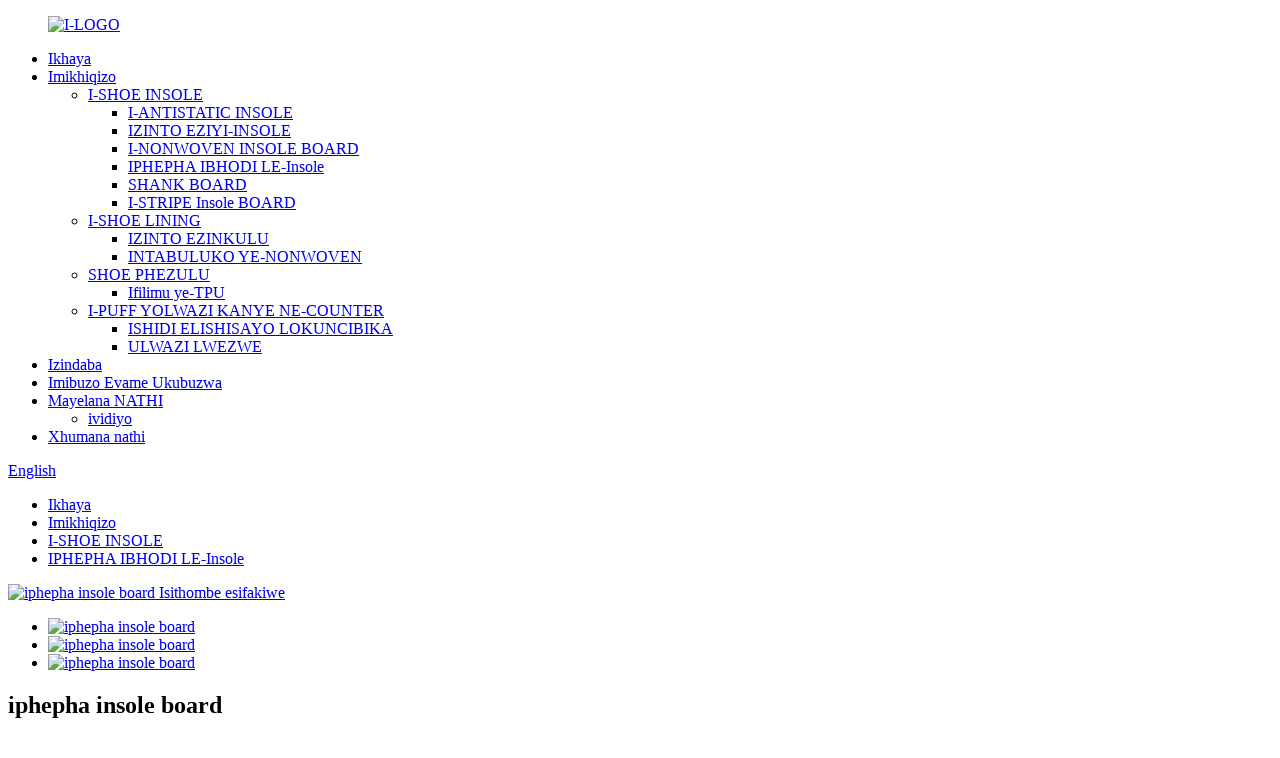

--- FILE ---
content_type: text/html
request_url: http://zu.hotmeltsheet.com/paper-insole-board-product/
body_size: 10815
content:
<!DOCTYPE html> <html dir="ltr" lang="zu"> <head> <meta charset="UTF-8"/> <meta http-equiv="Content-Type" content="text/html; charset=UTF-8" /> <title>China paper insole board Manufacture and Factory | Wode</title> <meta property="fb:app_id" content="966242223397117" /> <meta name="viewport" content="width=device-width,initial-scale=1,minimum-scale=1,maximum-scale=1,user-scalable=no"> <link rel="apple-touch-icon-precomposed" href=""> <meta name="format-detection" content="telephone=no"> <meta name="apple-mobile-web-app-capable" content="yes"> <meta name="apple-mobile-web-app-status-bar-style" content="black"> <meta property="og:url" content="https://www.hotmeltsheet.com/paper-insole-board-product/"/> <meta property="og:title" content="China paper insole board Manufacture and Factory | Wode" /> <meta property="og:description" content=""/> <meta property="og:type" content="product"/> <meta property="og:image" content="https://www.hotmeltsheet.com/uploads/0c74bf50.jpg"/> <meta property="og:site_name" content="https://www.hotmeltsheet.com/"/> <link href="https://cdn.globalso.com/hotmeltsheet/style/global/style.css" rel="stylesheet" onload="this.onload=null;this.rel='stylesheet'"> <link href="https://cdn.globalso.com/hotmeltsheet/style/public/public.css" rel="stylesheet" onload="this.onload=null;this.rel='stylesheet'">  <link rel="shortcut icon" href="https://cdn.globalso.com/hotmeltsheet/b77e91b4.ico" /> <meta name="author" content="gd-admin"/> <meta name="keywords" itemprop="keywords" content="1.75mm iphepha insole board for izicathulo,2.0mm iphepha insole board for izicathulo, insole paperboard for izicathulo, insole paperboard, paper board insole, paper insole board, paper insole board with eva, izicathulo insole impahla paper board for izicathulo, imikhiqizo, izicathulo insole" />  <script src="https://cdn.globalso.com/lite-yt-embed.js"></script> <link href="https://cdn.globalso.com/lite-yt-embed.css" rel="stylesheet" onload="this.onload=null;this.rel='stylesheet'"> <link href="//cdn.globalso.com/hide_search.css" rel="stylesheet"/><link href="//www.hotmeltsheet.com/style/zu.html.css" rel="stylesheet"/><link rel="alternate" hreflang="zu" href="http://zu.hotmeltsheet.com/" /></head> <body> <div class="container"> <header class="web_head">     <div class="head_layer">       <div class="layout">         <figure class="logo"><a href="/">                 <img src="https://cdn.globalso.com/hotmeltsheet/b77e91b4.ico" alt="I-LOGO">                 </a></figure>         <nav class="nav_wrap">           <ul class="head_nav">         <li><a href="/">Ikhaya</a></li> <li class="current-post-ancestor current-menu-parent"><a href="/products/">Imikhiqizo</a> <ul class="sub-menu"> 	<li class="current-post-ancestor current-menu-parent"><a href="/shoe-insole/">I-SHOE INSOLE</a> 	<ul class="sub-menu"> 		<li><a href="/antistatic-insole/">I-ANTISTATIC INSOLE</a></li> 		<li><a href="/insole-materials/">IZINTO EZIYI-INSOLE</a></li> 		<li><a href="/nonwoven-insole-board/">I-NONWOVEN INSOLE BOARD</a></li> 		<li class="current-post-ancestor current-menu-parent"><a href="/paper-insole-board/">IPHEPHA IBHODI LE-Insole</a></li> 		<li><a href="/shank-board/">SHANK BOARD</a></li> 		<li><a href="/stripe-insole-board/">I-STRIPE Insole BOARD</a></li> 	</ul> </li> 	<li><a href="/shoe-lining/">I-SHOE LINING</a> 	<ul class="sub-menu"> 		<li><a href="/fabric-materials/">IZINTO EZINKULU</a></li> 		<li><a href="/nonwoven-fabric/">INTABULUKO YE-NONWOVEN</a></li> 	</ul> </li> 	<li><a href="/shoe-upper/">SHOE PHEZULU</a> 	<ul class="sub-menu"> 		<li><a href="/tpu-film/">Ifilimu ye-TPU</a></li> 	</ul> </li> 	<li><a href="/toe-puff-and-counter/">I-PUFF YOLWAZI KANYE NE-COUNTER</a> 	<ul class="sub-menu"> 		<li><a href="/hot-melt-sheet/">ISHIDI ELISHISAYO LOKUNCIBIKA</a></li> 		<li><a href="/toe-puff/">ULWAZI LWEZWE</a></li> 	</ul> </li> </ul> </li> <li><a href="/news/">Izindaba</a></li> <li><a href="/faqs/">Imibuzo Evame Ukubuzwa</a></li> <li><a href="/about-us/">Mayelana NATHI</a> <ul class="sub-menu"> 	<li><a href="/video/">ividiyo</a></li> </ul> </li> <li><a href="/contact-us/">Xhumana nathi</a></li>       </ul> 	  </nav>           <div class="head_right">  	            <b id="btn-search" class="btn--search"></b>                      <div class="change-language ensemble">   <div class="change-language-info">     <div class="change-language-title medium-title">        <div class="language-flag language-flag-en"><a href="https://www.hotmeltsheet.com/"><b class="country-flag"></b><span>English</span> </a></div>        <b class="language-icon"></b>      </div> 	<div class="change-language-cont sub-content">         <div class="empty"></div>     </div>   </div> </div> <!--theme262-->          </div> 		  <i class="head_left_bg"></i>           <i class="head_right_bg"></i>                 </div>     </div>       </header><div class="path_bar">     <div class="layout">       <ul>        <li> <a itemprop="breadcrumb" href="/">Ikhaya</a></li><li> <a itemprop="breadcrumb" href="/products/" title="Products">Imikhiqizo</a> </li><li> <a itemprop="breadcrumb" href="/shoe-insole/" title="SHOE INSOLE">I-SHOE INSOLE</a> </li><li> <a itemprop="breadcrumb" href="/paper-insole-board/" title="PAPER INSOLE BOARD">IPHEPHA IBHODI LE-Insole</a> </li></li>       </ul>     </div>   </div>          <!-- page-layout start -->  <section class="web_main page_main">   <div class="layout">         <!-- product info -->       <section class="product-intro">         <div class="product-view" >            <!-- Piliang S-->                     <!-- Piliang E-->                     <div class="product-image"> <a class="cloud-zoom" id="zoom1" data-zoom="adjustX:0, adjustY:0" href="https://cdn.globalso.com/hotmeltsheet/0c74bf50.jpg"> <img src="https://cdn.globalso.com/hotmeltsheet/0c74bf50.jpg" itemprop="image" title="" alt="iphepha insole board Isithombe esifakiwe" style="width:100%" /></a> </div>                     <div  style="position:relative; width:100%;">             <div class="image-additional">               <ul class="swiper-wrapper">                                 <li class="swiper-slide image-item current"> <a class="cloud-zoom-gallery item"  href="https://cdn.globalso.com/hotmeltsheet/0c74bf50.jpg" data-zoom="useZoom:zoom1, smallImage:https://cdn.globalso.com/hotmeltsheet/0c74bf50.jpg" title=""><img src="https://cdn.globalso.com/hotmeltsheet/0c74bf50-300x300.jpg" alt="iphepha insole board" /></a> </li>                                 <li class="swiper-slide image-item"> <a class="cloud-zoom-gallery item"  href="https://cdn.globalso.com/hotmeltsheet/13679225.jpg" data-zoom="useZoom:zoom1, smallImage:https://cdn.globalso.com/hotmeltsheet/13679225.jpg" title=""><img src="https://cdn.globalso.com/hotmeltsheet/13679225-300x300.jpg" alt="iphepha insole board" /></a> </li>                                 <li class="swiper-slide image-item"> <a class="cloud-zoom-gallery item"  href="https://cdn.globalso.com/hotmeltsheet/c97d7e13.jpg" data-zoom="useZoom:zoom1, smallImage:https://cdn.globalso.com/hotmeltsheet/c97d7e13.jpg" title=""><img src="https://cdn.globalso.com/hotmeltsheet/c97d7e13-300x300.jpg" alt="iphepha insole board" /></a> </li>                               </ul>               <div class="swiper-pagination swiper-pagination-white"></div>             </div>             <div class="swiper-button-next swiper-button-white"></div>             <div class="swiper-button-prev swiper-button-white"></div>           </div>         </div>         <section class="product-summary">  			 <h2 class="page_title">iphepha insole board</h2>           <div class="product-meta">             <h3>Incazelo emfushane:</h3>             <p></p>             <br />                                   </div>           <div class="product-btn-wrap"> <a href="javascript:" onclick="showMsgPop();" class="email">Thumela i-imeyili kithi</a> <a href="/downloadpdf.php?id=1379" target="_blank" rel="external nofollow"   class="pdf">Landa njenge-PDF</a> </div>           <div class="share-this">             <div class="addthis_sharing_toolbox"></div>             </div>         </section>       </section>       <section class="tab-content-wrap product-detail">         <div class="tab-title-bar detail-tabs">           <h2 class="tab-title title current"><span>Imininingwane Yomkhiqizo</span></h2>                                          <h2 class="tab-title title"><span>FAQ</span></h2>                                         <h2 class="tab-title title"><span>Omaka bomkhiqizo</span></h2>                   </div>         <section class="tab-panel-wrap">           <section class="tab-panel disabled entry">             <section class="tab-panel-content">                                           <div class="fl-builder-content fl-builder-content-1379 fl-builder-content-primary fl-builder-global-templates-locked" data-post-id="1379"><div class="fl-row fl-row-full-width fl-row-bg-none fl-node-5f45d44832fc2" data-node="5f45d44832fc2"> 	<div class="fl-row-content-wrap"> 				<div class="fl-row-content fl-row-full-width fl-node-content"> 		 <div class="fl-col-group fl-node-5f45d44834f14" data-node="5f45d44834f14"> 			<div class="fl-col fl-node-5f45d44835068 fl-col-small" data-node="5f45d44835068" style="width: 40%;"> 	<div class="fl-col-content fl-node-content"> 	<div class="fl-module fl-module-separator fl-node-5f45d44a2b28b" data-node="5f45d44a2b28b" data-animation-delay="0.0"> 	<div class="fl-module-content fl-node-content"> 		<div class="fl-separator"></div>	</div> </div>	</div> </div>			<div class="fl-col fl-node-5f45d448350a4 fl-col-small" data-node="5f45d448350a4" style="width: 20%;"> 	<div class="fl-col-content fl-node-content"> 	<div class="fl-module fl-module-heading fl-node-5f45d44bd0fee" data-node="5f45d44bd0fee" data-animation-delay="0.0"> 	<div class="fl-module-content fl-node-content"> 		<h2 class="fl-heading"> 		<span class="fl-heading-text">Umkhiqizo</span> 	</h2>	</div> </div>	</div> </div>			<div class="fl-col fl-node-5f45d448350dd fl-col-small" data-node="5f45d448350dd" style="width: 40%;"> 	<div class="fl-col-content fl-node-content"> 	<div class="fl-module fl-module-separator fl-node-5f45d44ccdc17" data-node="5f45d44ccdc17" data-animation-delay="0.0"> 	<div class="fl-module-content fl-node-content"> 		<div class="fl-separator"></div>	</div> </div>	</div> </div>	</div>  <div class="fl-col-group fl-node-5f45d46c7f39b" data-node="5f45d46c7f39b"> 			<div class="fl-col fl-node-5f45d46c7f5ef" data-node="5f45d46c7f5ef" style="width: 100%;"> 	<div class="fl-col-content fl-node-content"> 	<div class="fl-module fl-module-rich-text fl-node-5f45d46c7f1fe" data-node="5f45d46c7f1fe" data-animation-delay="0.0"> 	<div class="fl-module-content fl-node-content"> 		<div class="fl-rich-text"> 	<p><span style="font-size: medium; font-family: arial, helvetica, sans-serif;"><strong>Usayizi:</strong>Ngokuvamile i-1.00mx 1.50m noma ngokwesicelo sekhasimende</span><br /> <span style="font-size: medium; font-family: arial, helvetica, sans-serif;"><strong>Ikhwalithi:</strong>555,001,517,608, ikhwalithi ehlukahlukene ongakhetha kuyo</span><br /> <span style="font-size: medium; font-family: arial, helvetica, sans-serif;"><strong>Uhlobo:</strong>insole</span><br /> <span style="font-size: medium; font-family: arial, helvetica, sans-serif;"><strong>Isisindo:</strong>Kuya ngekhwalithi nosayizi, pls xhumana nathi imininingwane</span><br /> <span style="font-size: medium; font-family: arial, helvetica, sans-serif;"><strong>Ibhrendi:</strong>Moontex, Eurotex</span><br /> <span style="font-size: medium; font-family: arial, helvetica, sans-serif;"><strong>Ukupakisha:</strong>Amashidi angama-25 isikhwama ngasinye</span></p> </div>	</div> </div>	</div> </div>	</div> 		</div> 	</div> </div><div class="fl-row fl-row-full-width fl-row-bg-none fl-node-5f44de1af17bb" data-node="5f44de1af17bb"> 	<div class="fl-row-content-wrap"> 				<div class="fl-row-content fl-row-full-width fl-node-content"> 		 <div class="fl-col-group fl-node-5f44de1af222e" data-node="5f44de1af222e"> 			<div class="fl-col fl-node-5f44de1af2360 fl-col-small" data-node="5f44de1af2360" style="width: 40%;"> 	<div class="fl-col-content fl-node-content"> 	<div class="fl-module fl-module-separator fl-node-5f44de2389b19" data-node="5f44de2389b19" data-animation-delay="0.0"> 	<div class="fl-module-content fl-node-content"> 		<div class="fl-separator"></div>	</div> </div>	</div> </div>			<div class="fl-col fl-node-5f44de1af239d fl-col-small" data-node="5f44de1af239d" style="width: 20%;"> 	<div class="fl-col-content fl-node-content"> 	<div class="fl-module fl-module-heading fl-node-5f44deca4545a" data-node="5f44deca4545a" data-animation-delay="0.0"> 	<div class="fl-module-content fl-node-content"> 		<h2 class="fl-heading"> 		<span class="fl-heading-text">Imininingwane</span> 	</h2>	</div> </div>	</div> </div>			<div class="fl-col fl-node-5f44de1af23da fl-col-small" data-node="5f44de1af23da" style="width: 40%;"> 	<div class="fl-col-content fl-node-content"> 	<div class="fl-module fl-module-separator fl-node-5f44de4192d65" data-node="5f44de4192d65" data-animation-delay="0.0"> 	<div class="fl-module-content fl-node-content"> 		<div class="fl-separator"></div>	</div> </div>	</div> </div>	</div>  <div class="fl-col-group fl-node-5f44df40666f4" data-node="5f44df40666f4"> 			<div class="fl-col fl-node-5f44df4066823" data-node="5f44df4066823" style="width: 100%;"> 	<div class="fl-col-content fl-node-content"> 	<div class="fl-module fl-module-rich-text fl-node-5f44df4066625" data-node="5f44df4066625" data-animation-delay="0.0"> 	<div class="fl-module-content fl-node-content"> 		<div class="fl-rich-text"> 	<p><span style="font-size: medium; font-family: arial, helvetica, sans-serif;"><strong>1.</strong></span><br /> <span style="font-size: medium; font-family: arial, helvetica, sans-serif;">Akukho ukuguqulwa okuzokwenzeka ngenxa ye-thermal typeset noma okunye ukusebenza kwezinga lokushisa eliphezulu, okulungele imboni yesimanje yokwenza izicathulo ezizenzakalelayo.</span></p> <p><span style="font-size: medium; font-family: arial, helvetica, sans-serif;"><img class="alignnone size-full wp-image-1384" alt="1" src="//www.hotmeltsheet.com/uploads/38a0b92320.jpg" /></span></p> <p><span style="font-size: medium; font-family: arial, helvetica, sans-serif;"><strong>2.</strong></span><br /> <span style="font-size: medium; font-family: arial, helvetica, sans-serif;">Isetshenziswa owesilisa embonini yekesi nesikhwama sezikhwama nepotimende.</span></p> <p><span style="font-size: medium; font-family: arial, helvetica, sans-serif;"><strong>3.</strong></span><br /> <span style="font-size: medium; font-family: arial, helvetica, sans-serif;">Ipakishwe njengeroli, usayizi weroli uvamise ukuba ngu-36&quot;x50m noma 36&quot;x100m futhi ububanzi bawo buba ngu-27cm. Izikhwama zepulasitiki eziqinile ze-PE zisetshenziselwa ukupakisha umqulu. Isikhwama esilukiweyo siyatholakala uma sidingeka.</span></p> <p><span style="font-size: medium; font-family: arial, helvetica, sans-serif;"><img class="alignnone size-full wp-image-1385" alt="2" src="//www.hotmeltsheet.com/uploads/8d9d4c2f5.jpg" /></span></p> <p><strong><span style="font-size: medium; font-family: arial, helvetica, sans-serif;">4.</span></strong><br /> <span style="font-size: medium; font-family: arial, helvetica, sans-serif;">1.Ikhwalithi ephezulu enamanani anengqondo.</span><br /> <span style="font-size: medium; font-family: arial, helvetica, sans-serif;">2.Sinaka yonke imininingwane emincane kusukela kokusetshenzwa kuya ekulawuleni umehluko wemibala, kuze kube ukudiliva nangemuva kwesevisi yokuthengisa.</span><br /> <span style="font-size: medium; font-family: arial, helvetica, sans-serif;">3.Indandatho yesithulisi esakhiwe, inganciphisa umsindo lapho idonsa amakhethini, amakhethini ngokushelela.</span></p> <p><strong><span style="font-size: medium; font-family: arial, helvetica, sans-serif;">5.</span></strong><br /> <span style="font-size: medium; font-family: arial, helvetica, sans-serif;">1.Siyimboni eyenza wonke umzamo wokucwaninga, ukukhiqiza, ukuthengisa kanye nesevisi kumakhasimende ethu.</span><br /> <span style="font-size: medium; font-family: arial, helvetica, sans-serif;">I-2.Siqede uhlelo lokulandelela ngemva kokuthengisa ukuze sithole impendulo ekusetshenzisweni kwamakhasimende.</span><br /> <span style="font-size: medium; font-family: arial, helvetica, sans-serif;">3.Ukuhlinzeka ngokuqondile ngentengo yefekthri yokuqala kanye nesiqinisekiso esihle sekhwalithi kumakhasimende.</span><br /> <span style="font-size: medium; font-family: arial, helvetica, sans-serif;">I-4.Izimakethe zethu zempahla yezicathulo ezinkulu ziyi-Europe, Middle East, South America, Southeast Asia nezinye izifunda.</span></p> <p><span style="font-size: medium; font-family: arial, helvetica, sans-serif;"><img class="alignnone size-full wp-image-1386" alt="3" src="//www.hotmeltsheet.com/uploads/7e4b5ce25.jpg" /></span></p> </div>	</div> </div>	</div> </div>	</div> 		</div> 	</div> </div><div class="fl-row fl-row-full-width fl-row-bg-none fl-node-5f45c58b14f50" data-node="5f45c58b14f50"> 	<div class="fl-row-content-wrap"> 				<div class="fl-row-content fl-row-full-width fl-node-content"> 		 <div class="fl-col-group fl-node-5f45c58b16654" data-node="5f45c58b16654"> 			<div class="fl-col fl-node-5f45c58b1678b fl-col-small" data-node="5f45c58b1678b" style="width: 40%;"> 	<div class="fl-col-content fl-node-content"> 	<div class="fl-module fl-module-separator fl-node-5f45c57ee7075" data-node="5f45c57ee7075" data-animation-delay="0.0"> 	<div class="fl-module-content fl-node-content"> 		<div class="fl-separator"></div>	</div> </div>	</div> </div>			<div class="fl-col fl-node-5f45c58b167c7 fl-col-small" data-node="5f45c58b167c7" style="width: 20%;"> 	<div class="fl-col-content fl-node-content"> 	<div class="fl-module fl-module-heading fl-node-5f45c58036495" data-node="5f45c58036495" data-animation-delay="0.0"> 	<div class="fl-module-content fl-node-content"> 		<h2 class="fl-heading"> 		<span class="fl-heading-text">FAQ</span> 	</h2>	</div> </div>	</div> </div>			<div class="fl-col fl-node-5f45c58b16800 fl-col-small" data-node="5f45c58b16800" style="width: 40%;"> 	<div class="fl-col-content fl-node-content"> 	<div class="fl-module fl-module-separator fl-node-5f45c58156b0a" data-node="5f45c58156b0a" data-animation-delay="0.0"> 	<div class="fl-module-content fl-node-content"> 		<div class="fl-separator"></div>	</div> </div>	</div> </div>	</div>  <div class="fl-col-group fl-node-5f45c5eb0c12f" data-node="5f45c5eb0c12f"> 			<div class="fl-col fl-node-5f45c5eb0c277" data-node="5f45c5eb0c277" style="width: 100%;"> 	<div class="fl-col-content fl-node-content"> 	<div class="fl-module fl-module-rich-text fl-node-5f45c5eb0c024" data-node="5f45c5eb0c024" data-animation-delay="0.0"> 	<div class="fl-module-content fl-node-content"> 		<div class="fl-rich-text"> 	<p><span style="font-size: medium; font-family: arial, helvetica, sans-serif;"><strong>1.Ngingakwazi kanjani ulwazi olwengeziwe ngemikhiqizo yakho?</strong></span><br /> <span style="font-size: medium; font-family: arial, helvetica, sans-serif;">IMP: Ziningi izindlela : gcina isizindalwazi sethu, futhi singakuthumelela incwajana yomkhiqizo wenguqulo yesiNgisi. Futhi okuningi sizobamba iqhaza ku-Canton Fair noma omunye umbukiso wangaphandle. Ngakho ungavakashela futhi idokodo lethu. Ngiyabonga. Ngeminye imibuzo pls ngomusa shiya umyalezo kuwebhusayithi yethu noma uxhumane nathi ngqo!</span></p> <p><span style="font-size: medium; font-family: arial, helvetica, sans-serif;"><strong>2.Q: Ungalenza kanjani i-oda nawe?</strong></span><br /> <span style="font-size: medium; font-family: arial, helvetica, sans-serif;">I-A5: Enye indlela ukuthi ungasithumela imininingwane ye-oda lakho lokuthenga nge-imeyili noma nge-Fax, khona-ke singakwenzela i-invoyisi ye-proforma, bese ukhokhela idiphozithi kithi, bese sikuhlelela imikhiqizo. Enye indlela ukuthi ungakwazi ukubeka i-oda ku-inthanethi ngokuqondile, okungakunika isiqinisekiso somshwalense wakho, kuwukuphepha okwengeziwe, njengoba kukhona umuntu wesithathu onikeza isiqinisekiso sakho sokuqinisekisa ukuthi ungathola imikhiqizo yakho yesicelo.</span></p> <p><span style="font-size: medium; font-family: arial, helvetica, sans-serif;"><strong>3.Singaba nelogo yethu noma igama lenkampani ukuthi liphrintwe emikhiqizweni noma ephaketheni lakho?</strong></span><br /> <span style="font-size: medium; font-family: arial, helvetica, sans-serif;">IMP: Impela.Ilogo yakho ingafakwa emikhiqizweni yakho Ngokugxiviza Okushisayo, Ukuphrinta, Ukuqopha, Ukumbozwa kwe-UV, Ukuphrinta kwesikrini sikasilika noma Isitika.</span></p> </div>	</div> </div>	</div> </div>	</div> 		</div> 	</div> </div></div><!--<div id="downaspdf">                     <a title="Download this Product as PDF" href="/downloadpdf.php?id=1379" rel="external nofollow"><span>Download as PDF</span></a>                 </div>-->                            <div class="clear"></div>                                                         <hr>               <li><b>Okwedlule:</b>                 <a href="/shoes-insole-shank-board-product/" rel="prev">Ibhodi le-Shoes Insole Shank</a>              </li>               <li><b>Olandelayo:</b>                 <a href="/paper-insole-board-for-insole-product/" rel="next">Ibhodi le-Insole Yephepha le-Insole</a>              </li>               <hr>                           </section>           </section>                                          <section class="tab-panel disabled entry">             <section class="tab-panel-content">  </section>           </section>                                         <section class="tab-panel disabled entry">             <section class="tab-panel-content">                           </section>           </section>                   </section>       </section>       <section id="send-email" class="inquiry-form-wrap ct-inquiry-form"><script type="text/javascript" src="//www.globalso.site/form.js"></script><div class="ad_prompt">Bhala umyalezo wakho lapha futhi usithumelele wona</div></section>       <div class="goods-may-like">         <h2 class="title">Izigaba zemikhiqizo</h2>         <div class="layer-bd">             <div class="swiper-slider">         <ul class="swiper-wrapper">                               <li class="swiper-slide product_item">             <figure> <span class="item_img"> <img src="https://cdn.globalso.com/hotmeltsheet/82ee4dbd-300x300.jpg" alt="Ibhodi le-Insole Yephepha le-Insole"><a href="/paper-insole-board-for-insole-product/" title="Paper Insole Board for Insole"></a> </span>               <figcaption>                 <h3 class="item_title"><a href="/paper-insole-board-for-insole-product/" title="Paper Insole Board for Insole">Ibhodi le-Insole Yephepha le-Insole</a></h3>               </figcaption>             </figure>           </li>                     <li class="swiper-slide product_item">             <figure> <span class="item_img"> <img src="https://cdn.globalso.com/hotmeltsheet/8D294524D5B7D3A160DB54D775095B1B_副本-300x300.png" alt="I-Jinjiang besto ye-Euro Tex 333 yekhwalithi yephepha lebhodi le-insole sheet"><a href="/jinjiang-besto-euro-tex-333-quality-paper-board-insole-sheet-product/" title="Jinjiang besto Euro Tex 333 quality paper board insole sheet"></a> </span>               <figcaption>                 <h3 class="item_title"><a href="/jinjiang-besto-euro-tex-333-quality-paper-board-insole-sheet-product/" title="Jinjiang besto Euro Tex 333 quality paper board insole sheet">Ibhodi lephepha le-Jinjiang besto le-Euro Tex 333...</a></h3>               </figcaption>             </figure>           </li>                     <li class="swiper-slide product_item">             <figure> <span class="item_img"> <img src="https://cdn.globalso.com/hotmeltsheet/471-300x300.jpg" alt="Ibhodi Lomkhiqizi Wezicathulo waseShayina Uhlinzeka Ngeselulosi 909 Insole Paper Insole Board"><a href="/china-shoe-material-manufacturer-supply-cellulose-909-insole-paper-insole-board-product/" title="China Shoe Material Manufacturer Supply Cellulose 909 Insole Paper Insole Board"></a> </span>               <figcaption>                 <h3 class="item_title"><a href="/china-shoe-material-manufacturer-supply-cellulose-909-insole-paper-insole-board-product/" title="China Shoe Material Manufacturer Supply Cellulose 909 Insole Paper Insole Board">I-China Shoe Material Supply Cellulo...</a></h3>               </figcaption>             </figure>           </li>                     <li class="swiper-slide product_item">             <figure> <span class="item_img"> <img src="https://cdn.globalso.com/hotmeltsheet/116-300x300.jpg" alt="I-Fujian Factory Price Pink Paper Insole Board ye-Shoes Insole"><a href="/fujian-factory-price-pink-paper-insole-board-for-shoes-insole-product/" title="Fujian Factory Price Pink Paper Insole Board for Shoes Insole"></a> </span>               <figcaption>                 <h3 class="item_title"><a href="/fujian-factory-price-pink-paper-insole-board-for-shoes-insole-product/" title="Fujian Factory Price Pink Paper Insole Board for Shoes Insole">I-Fujian Factory Price Pink Paper Insole Board ye...</a></h3>               </figcaption>             </figure>           </li>                     <li class="swiper-slide product_item">             <figure> <span class="item_img"> <img src="https://cdn.globalso.com/hotmeltsheet/110-300x300.jpg" alt="I-Good Toughness Paper Insole Board Ithengisa Izimfanelo Ezihlukahlukene"><a href="/good-toughness-paper-insole-board-hot-selling-various-qualities-product/" title="Good Toughness Paper Insole Board Hot Selling Various Qualities"></a> </span>               <figcaption>                 <h3 class="item_title"><a href="/good-toughness-paper-insole-board-hot-selling-various-qualities-product/" title="Good Toughness Paper Insole Board Hot Selling Various Qualities">I-Good Toughness Paper Insole Board Ithengisa I-V...</a></h3>               </figcaption>             </figure>           </li>                     <li class="swiper-slide product_item">             <figure> <span class="item_img"> <img src="https://cdn.globalso.com/hotmeltsheet/63-300x300.jpg" alt="I-Shoe Insole Materials Paper Insole Board I-Stich Bond Insole yezicathulo"><a href="/shoe-insole-materials-paper-insole-board-stich-bond-insole-for-footwear-product/" title="Shoe Insole Materials Paper Insole Board Stich Bond Insole for Footwear"></a> </span>               <figcaption>                 <h3 class="item_title"><a href="/shoe-insole-materials-paper-insole-board-stich-bond-insole-for-footwear-product/" title="Shoe Insole Materials Paper Insole Board Stich Bond Insole for Footwear">I-Shoe Insole Materials Paper Insole Board Stich ...</a></h3>               </figcaption>             </figure>           </li>                             </ul>         </div>         <div class="swiper-control">               <span class="swiper-button-prev"></span>               <span class="swiper-button-next"></span>             </div>             </div>       </div>         </div> </section> <div class="clear"></div> <footer class="web_footer">     <section class="foot_service">       <div class="layout">    <div class="foot_items"> 		  <nav class="foot_item foot_item_nav wow fadeInLeftA" data-wow-delay=".1s" data-wow-duration=".8s">             <div class="foot_item_hd">               <h2 class="title">ULWAZI</h2>             </div>             <div class="foot_item_bd">               <ul class="foot_txt_list">               <li><a href="/guide/">Umhlahlandlela Wemikhiqizo</a></li> <li><a href="/tags/">Hot Tags</a></li> <li><a href="/sitemap.xml">Imephu yesayithi.xml</a></li>               </ul>             </div>           </nav> 	     <nav class="foot_item foot_item_contac wow fadeInLeftA" data-wow-delay=".1s" data-wow-duration=".8s">             <div class="foot_item_hd">               <h2 class="title">XHUMANA NATHI</h2>             </div>             <div class="foot_item_bd">               <address class="foot_contact_list">                 <ul>                   <li class="contact_item">                    <div class="contact_txt">                      <p class="item_val">  <p class="item_val">Indawo Yezimboni yaseXingjin Nanyang Road Shishi Idolobha laseFujian eSifundazweni SaseChina</p></p>                   </div>                   </li>                   <li class="contact_item">                    <div class="contact_txt">                      <span class="contact_label">Sishayele Manje:</span>                      <p class="item_val"> <p class="item_val"><a class="tel_link" href="tel:0086-13489709709"></a>0086-13489709709</p></p>                   </div>                   </li>                   <li class="contact_item">                    <div class="contact_txt">                      <p class="item_val"><a href=""><p class="item_val"><a href="javascript:" class="add_email12">rocky1023@wodetex.com</a></p></a></p>                   </div>                   </li>                 </ul>               </address>             </div>           </nav> 		 <nav class="foot_item foot_item_follow wow fadeInLeftA" data-wow-delay=".1s" data-wow-duration=".8s">             <div class="foot_item_hd">               <h2 class="title">SILANDELE</h2>             </div>             <div class="foot_item_bd">               <div class="company_subscribe">                 <div class="learn_more">                   <a class="button" href="javascript:">BUZA MANJE</a>                 </div>               </div>               <ul class="foot_sns">                              <li><a target="_blank" href="https://www.facebook.com/wodetex/"><img src="https://cdn.globalso.com/hotmeltsheet/facebook.png" alt="facebook"></a></li>                         <li><a target="_blank" href="https://www.youtube.com/@Wodetex"><img src="https://cdn.globalso.com/hotmeltsheet/youtube.png" alt="youtube"></a></li>                         <li><a target="_blank" href=""><img src="https://cdn.globalso.com/hotmeltsheet/linkedin.png" alt="linkedin"></a></li>                         <li><a target="_blank" href=""><img src="https://cdn.globalso.com/hotmeltsheet/twitter.png" alt="i-twitter"></a></li>                           </ul>             </div>                       </nav>         </div>        </div>     </section> 	 	  	      <section class="foot_bar wow fadeInUpA" data-wow-delay=".1s" data-wow-duration=".8s">       <div class="layout">         <div class="copyright">© Copyright - 2010-2023 : Wonke Amalungelo Agodliwe.<script type="text/javascript" src="//www.globalso.site/livechat.js"></script></div>       </div>     </section>   </footer> <aside class="scrollsidebar" id="scrollsidebar">   <div class="side_content">     <div class="side_list">       <header class="hd"><img src="https://www.hotmeltsheet.com/admin/custom_service/title_pic.png" alt="Ibhayisikobho yezimanga"/></header>       <div class="cont">         <li><a class="email" href="javascript:" onclick="showMsgPop();">Thumela I-imeyili</a></li>                         <li><a target="_blank" class="skype" href="skype:William?chat">UWilliam</a></li>                                 <li class="ww">           <a style="display:inline-block;font-weight:bold;text-align:center;text-decoration:none;" title="Hi, how can I help you?" href="http://amos.alicdn.com/msg.aw?v=2&amp;uid=cn200916033&amp;site=enaliint&amp;s=24&amp;charset=UTF-8" target="_blank" data-uid="cn200916033"><img style="border:none;vertical-align:middle;margin-right:5px;" src="http://amos.alicdn.com/online.aw?v=2&amp;uid=cn200916033&amp;site=enaliint&amp;s=21&amp;charset=UTF-8" alt="Sawubona, ngingakusiza ngani?"><span style="font-weight:bold;">UWilliam</span></a>        </li>               </div>                   <div class="side_title"><a  class="close_btn"><span>x</span></a></div>     </div>   </div>   <div class="show_btn"></div> </aside> <div class="inquiry-pop-bd">   <div class="inquiry-pop"> <i class="ico-close-pop" onclick="hideMsgPop();"></i>      <script type="text/javascript" src="//www.globalso.site/form.js"></script>    </div> </div> </div> <div class="web-search"> <b id="btn-search-close" class="btn--search-close"></b>   <div style=" width:100%">     <div class="head-search">       <form  action="https://www.hotmeltsheet.com/index.php" method="get">         <input class="search-ipt" name="s" placeholder="Start Typing..." />         <input class="search-btn" type="button" /> 		<input type="hidden" name="cat" value="490"/>         <span class="search-attr">Chofoza u-enter ukuze useshe noma u-ESC ukuze uvale</span>       </form>     </div>   </div> </div> <script type="text/javascript" src="https://cdn.globalso.com/hotmeltsheet/style/global/js/jquery.min.js"></script>  <script type="text/javascript" src="https://cdn.globalso.com/hotmeltsheet/style/global/js/common.js"></script> <script type="text/javascript" src="https://cdn.globalso.com/hotmeltsheet/style/public/public.js"></script>  <!--[if lt IE 9]> <script src="https://www.hotmeltsheet.com/style/global/js/html5.js"></script> <![endif]--> <script type="text/javascript">

if(typeof jQuery == 'undefined' || typeof jQuery.fn.on == 'undefined') {
	document.write('<script src="https://www.hotmeltsheet.com/wp-content/plugins/bb-plugin/js/jquery.js"><\/script>');
	document.write('<script src="https://www.hotmeltsheet.com/wp-content/plugins/bb-plugin/js/jquery.migrate.min.js"><\/script>');
}

</script><ul class="prisna-wp-translate-seo" id="prisna-translator-seo"><li class="language-flag language-flag-en"><a href="https://www.hotmeltsheet.com/paper-insole-board-product/" title="English" target="_blank"><b class="country-flag"></b><span>English</span></a></li><li class="language-flag language-flag-fr"><a href="http://fr.hotmeltsheet.com/paper-insole-board-product/" title="French" target="_blank"><b class="country-flag"></b><span>French</span></a></li><li class="language-flag language-flag-de"><a href="http://de.hotmeltsheet.com/paper-insole-board-product/" title="German" target="_blank"><b class="country-flag"></b><span>German</span></a></li><li class="language-flag language-flag-pt"><a href="http://pt.hotmeltsheet.com/paper-insole-board-product/" title="Portuguese" target="_blank"><b class="country-flag"></b><span>Portuguese</span></a></li><li class="language-flag language-flag-es"><a href="http://es.hotmeltsheet.com/paper-insole-board-product/" title="Spanish" target="_blank"><b class="country-flag"></b><span>Spanish</span></a></li><li class="language-flag language-flag-ru"><a href="http://ru.hotmeltsheet.com/paper-insole-board-product/" title="Russian" target="_blank"><b class="country-flag"></b><span>Russian</span></a></li><li class="language-flag language-flag-ja"><a href="http://ja.hotmeltsheet.com/paper-insole-board-product/" title="Japanese" target="_blank"><b class="country-flag"></b><span>Japanese</span></a></li><li class="language-flag language-flag-ko"><a href="http://ko.hotmeltsheet.com/paper-insole-board-product/" title="Korean" target="_blank"><b class="country-flag"></b><span>Korean</span></a></li><li class="language-flag language-flag-ar"><a href="http://ar.hotmeltsheet.com/paper-insole-board-product/" title="Arabic" target="_blank"><b class="country-flag"></b><span>Arabic</span></a></li><li class="language-flag language-flag-ga"><a href="http://ga.hotmeltsheet.com/paper-insole-board-product/" title="Irish" target="_blank"><b class="country-flag"></b><span>Irish</span></a></li><li class="language-flag language-flag-el"><a href="http://el.hotmeltsheet.com/paper-insole-board-product/" title="Greek" target="_blank"><b class="country-flag"></b><span>Greek</span></a></li><li class="language-flag language-flag-tr"><a href="http://tr.hotmeltsheet.com/paper-insole-board-product/" title="Turkish" target="_blank"><b class="country-flag"></b><span>Turkish</span></a></li><li class="language-flag language-flag-it"><a href="http://it.hotmeltsheet.com/paper-insole-board-product/" title="Italian" target="_blank"><b class="country-flag"></b><span>Italian</span></a></li><li class="language-flag language-flag-da"><a href="http://da.hotmeltsheet.com/paper-insole-board-product/" title="Danish" target="_blank"><b class="country-flag"></b><span>Danish</span></a></li><li class="language-flag language-flag-ro"><a href="http://ro.hotmeltsheet.com/paper-insole-board-product/" title="Romanian" target="_blank"><b class="country-flag"></b><span>Romanian</span></a></li><li class="language-flag language-flag-id"><a href="http://id.hotmeltsheet.com/paper-insole-board-product/" title="Indonesian" target="_blank"><b class="country-flag"></b><span>Indonesian</span></a></li><li class="language-flag language-flag-cs"><a href="http://cs.hotmeltsheet.com/paper-insole-board-product/" title="Czech" target="_blank"><b class="country-flag"></b><span>Czech</span></a></li><li class="language-flag language-flag-af"><a href="http://af.hotmeltsheet.com/paper-insole-board-product/" title="Afrikaans" target="_blank"><b class="country-flag"></b><span>Afrikaans</span></a></li><li class="language-flag language-flag-sv"><a href="http://sv.hotmeltsheet.com/paper-insole-board-product/" title="Swedish" target="_blank"><b class="country-flag"></b><span>Swedish</span></a></li><li class="language-flag language-flag-pl"><a href="http://pl.hotmeltsheet.com/paper-insole-board-product/" title="Polish" target="_blank"><b class="country-flag"></b><span>Polish</span></a></li><li class="language-flag language-flag-eu"><a href="http://eu.hotmeltsheet.com/paper-insole-board-product/" title="Basque" target="_blank"><b class="country-flag"></b><span>Basque</span></a></li><li class="language-flag language-flag-ca"><a href="http://ca.hotmeltsheet.com/paper-insole-board-product/" title="Catalan" target="_blank"><b class="country-flag"></b><span>Catalan</span></a></li><li class="language-flag language-flag-eo"><a href="http://eo.hotmeltsheet.com/paper-insole-board-product/" title="Esperanto" target="_blank"><b class="country-flag"></b><span>Esperanto</span></a></li><li class="language-flag language-flag-hi"><a href="http://hi.hotmeltsheet.com/paper-insole-board-product/" title="Hindi" target="_blank"><b class="country-flag"></b><span>Hindi</span></a></li><li class="language-flag language-flag-lo"><a href="http://lo.hotmeltsheet.com/paper-insole-board-product/" title="Lao" target="_blank"><b class="country-flag"></b><span>Lao</span></a></li><li class="language-flag language-flag-sq"><a href="http://sq.hotmeltsheet.com/paper-insole-board-product/" title="Albanian" target="_blank"><b class="country-flag"></b><span>Albanian</span></a></li><li class="language-flag language-flag-am"><a href="http://am.hotmeltsheet.com/paper-insole-board-product/" title="Amharic" target="_blank"><b class="country-flag"></b><span>Amharic</span></a></li><li class="language-flag language-flag-hy"><a href="http://hy.hotmeltsheet.com/paper-insole-board-product/" title="Armenian" target="_blank"><b class="country-flag"></b><span>Armenian</span></a></li><li class="language-flag language-flag-az"><a href="http://az.hotmeltsheet.com/paper-insole-board-product/" title="Azerbaijani" target="_blank"><b class="country-flag"></b><span>Azerbaijani</span></a></li><li class="language-flag language-flag-be"><a href="http://be.hotmeltsheet.com/paper-insole-board-product/" title="Belarusian" target="_blank"><b class="country-flag"></b><span>Belarusian</span></a></li><li class="language-flag language-flag-bn"><a href="http://bn.hotmeltsheet.com/paper-insole-board-product/" title="Bengali" target="_blank"><b class="country-flag"></b><span>Bengali</span></a></li><li class="language-flag language-flag-bs"><a href="http://bs.hotmeltsheet.com/paper-insole-board-product/" title="Bosnian" target="_blank"><b class="country-flag"></b><span>Bosnian</span></a></li><li class="language-flag language-flag-bg"><a href="http://bg.hotmeltsheet.com/paper-insole-board-product/" title="Bulgarian" target="_blank"><b class="country-flag"></b><span>Bulgarian</span></a></li><li class="language-flag language-flag-ceb"><a href="http://ceb.hotmeltsheet.com/paper-insole-board-product/" title="Cebuano" target="_blank"><b class="country-flag"></b><span>Cebuano</span></a></li><li class="language-flag language-flag-ny"><a href="http://ny.hotmeltsheet.com/paper-insole-board-product/" title="Chichewa" target="_blank"><b class="country-flag"></b><span>Chichewa</span></a></li><li class="language-flag language-flag-co"><a href="http://co.hotmeltsheet.com/paper-insole-board-product/" title="Corsican" target="_blank"><b class="country-flag"></b><span>Corsican</span></a></li><li class="language-flag language-flag-hr"><a href="http://hr.hotmeltsheet.com/paper-insole-board-product/" title="Croatian" target="_blank"><b class="country-flag"></b><span>Croatian</span></a></li><li class="language-flag language-flag-nl"><a href="http://nl.hotmeltsheet.com/paper-insole-board-product/" title="Dutch" target="_blank"><b class="country-flag"></b><span>Dutch</span></a></li><li class="language-flag language-flag-et"><a href="http://et.hotmeltsheet.com/paper-insole-board-product/" title="Estonian" target="_blank"><b class="country-flag"></b><span>Estonian</span></a></li><li class="language-flag language-flag-tl"><a href="http://tl.hotmeltsheet.com/paper-insole-board-product/" title="Filipino" target="_blank"><b class="country-flag"></b><span>Filipino</span></a></li><li class="language-flag language-flag-fi"><a href="http://fi.hotmeltsheet.com/paper-insole-board-product/" title="Finnish" target="_blank"><b class="country-flag"></b><span>Finnish</span></a></li><li class="language-flag language-flag-fy"><a href="http://fy.hotmeltsheet.com/paper-insole-board-product/" title="Frisian" target="_blank"><b class="country-flag"></b><span>Frisian</span></a></li><li class="language-flag language-flag-gl"><a href="http://gl.hotmeltsheet.com/paper-insole-board-product/" title="Galician" target="_blank"><b class="country-flag"></b><span>Galician</span></a></li><li class="language-flag language-flag-ka"><a href="http://ka.hotmeltsheet.com/paper-insole-board-product/" title="Georgian" target="_blank"><b class="country-flag"></b><span>Georgian</span></a></li><li class="language-flag language-flag-gu"><a href="http://gu.hotmeltsheet.com/paper-insole-board-product/" title="Gujarati" target="_blank"><b class="country-flag"></b><span>Gujarati</span></a></li><li class="language-flag language-flag-ht"><a href="http://ht.hotmeltsheet.com/paper-insole-board-product/" title="Haitian" target="_blank"><b class="country-flag"></b><span>Haitian</span></a></li><li class="language-flag language-flag-ha"><a href="http://ha.hotmeltsheet.com/paper-insole-board-product/" title="Hausa" target="_blank"><b class="country-flag"></b><span>Hausa</span></a></li><li class="language-flag language-flag-haw"><a href="http://haw.hotmeltsheet.com/paper-insole-board-product/" title="Hawaiian" target="_blank"><b class="country-flag"></b><span>Hawaiian</span></a></li><li class="language-flag language-flag-iw"><a href="http://iw.hotmeltsheet.com/paper-insole-board-product/" title="Hebrew" target="_blank"><b class="country-flag"></b><span>Hebrew</span></a></li><li class="language-flag language-flag-hmn"><a href="http://hmn.hotmeltsheet.com/paper-insole-board-product/" title="Hmong" target="_blank"><b class="country-flag"></b><span>Hmong</span></a></li><li class="language-flag language-flag-hu"><a href="http://hu.hotmeltsheet.com/paper-insole-board-product/" title="Hungarian" target="_blank"><b class="country-flag"></b><span>Hungarian</span></a></li><li class="language-flag language-flag-is"><a href="http://is.hotmeltsheet.com/paper-insole-board-product/" title="Icelandic" target="_blank"><b class="country-flag"></b><span>Icelandic</span></a></li><li class="language-flag language-flag-ig"><a href="http://ig.hotmeltsheet.com/paper-insole-board-product/" title="Igbo" target="_blank"><b class="country-flag"></b><span>Igbo</span></a></li><li class="language-flag language-flag-jw"><a href="http://jw.hotmeltsheet.com/paper-insole-board-product/" title="Javanese" target="_blank"><b class="country-flag"></b><span>Javanese</span></a></li><li class="language-flag language-flag-kn"><a href="http://kn.hotmeltsheet.com/paper-insole-board-product/" title="Kannada" target="_blank"><b class="country-flag"></b><span>Kannada</span></a></li><li class="language-flag language-flag-kk"><a href="http://kk.hotmeltsheet.com/paper-insole-board-product/" title="Kazakh" target="_blank"><b class="country-flag"></b><span>Kazakh</span></a></li><li class="language-flag language-flag-km"><a href="http://km.hotmeltsheet.com/paper-insole-board-product/" title="Khmer" target="_blank"><b class="country-flag"></b><span>Khmer</span></a></li><li class="language-flag language-flag-ku"><a href="http://ku.hotmeltsheet.com/paper-insole-board-product/" title="Kurdish" target="_blank"><b class="country-flag"></b><span>Kurdish</span></a></li><li class="language-flag language-flag-ky"><a href="http://ky.hotmeltsheet.com/paper-insole-board-product/" title="Kyrgyz" target="_blank"><b class="country-flag"></b><span>Kyrgyz</span></a></li><li class="language-flag language-flag-la"><a href="http://la.hotmeltsheet.com/paper-insole-board-product/" title="Latin" target="_blank"><b class="country-flag"></b><span>Latin</span></a></li><li class="language-flag language-flag-lv"><a href="http://lv.hotmeltsheet.com/paper-insole-board-product/" title="Latvian" target="_blank"><b class="country-flag"></b><span>Latvian</span></a></li><li class="language-flag language-flag-lt"><a href="http://lt.hotmeltsheet.com/paper-insole-board-product/" title="Lithuanian" target="_blank"><b class="country-flag"></b><span>Lithuanian</span></a></li><li class="language-flag language-flag-lb"><a href="http://lb.hotmeltsheet.com/paper-insole-board-product/" title="Luxembou.." target="_blank"><b class="country-flag"></b><span>Luxembou..</span></a></li><li class="language-flag language-flag-mk"><a href="http://mk.hotmeltsheet.com/paper-insole-board-product/" title="Macedonian" target="_blank"><b class="country-flag"></b><span>Macedonian</span></a></li><li class="language-flag language-flag-mg"><a href="http://mg.hotmeltsheet.com/paper-insole-board-product/" title="Malagasy" target="_blank"><b class="country-flag"></b><span>Malagasy</span></a></li><li class="language-flag language-flag-ms"><a href="http://ms.hotmeltsheet.com/paper-insole-board-product/" title="Malay" target="_blank"><b class="country-flag"></b><span>Malay</span></a></li><li class="language-flag language-flag-ml"><a href="http://ml.hotmeltsheet.com/paper-insole-board-product/" title="Malayalam" target="_blank"><b class="country-flag"></b><span>Malayalam</span></a></li><li class="language-flag language-flag-mt"><a href="http://mt.hotmeltsheet.com/paper-insole-board-product/" title="Maltese" target="_blank"><b class="country-flag"></b><span>Maltese</span></a></li><li class="language-flag language-flag-mi"><a href="http://mi.hotmeltsheet.com/paper-insole-board-product/" title="Maori" target="_blank"><b class="country-flag"></b><span>Maori</span></a></li><li class="language-flag language-flag-mr"><a href="http://mr.hotmeltsheet.com/paper-insole-board-product/" title="Marathi" target="_blank"><b class="country-flag"></b><span>Marathi</span></a></li><li class="language-flag language-flag-mn"><a href="http://mn.hotmeltsheet.com/paper-insole-board-product/" title="Mongolian" target="_blank"><b class="country-flag"></b><span>Mongolian</span></a></li><li class="language-flag language-flag-my"><a href="http://my.hotmeltsheet.com/paper-insole-board-product/" title="Burmese" target="_blank"><b class="country-flag"></b><span>Burmese</span></a></li><li class="language-flag language-flag-ne"><a href="http://ne.hotmeltsheet.com/paper-insole-board-product/" title="Nepali" target="_blank"><b class="country-flag"></b><span>Nepali</span></a></li><li class="language-flag language-flag-no"><a href="http://no.hotmeltsheet.com/paper-insole-board-product/" title="Norwegian" target="_blank"><b class="country-flag"></b><span>Norwegian</span></a></li><li class="language-flag language-flag-ps"><a href="http://ps.hotmeltsheet.com/paper-insole-board-product/" title="Pashto" target="_blank"><b class="country-flag"></b><span>Pashto</span></a></li><li class="language-flag language-flag-fa"><a href="http://fa.hotmeltsheet.com/paper-insole-board-product/" title="Persian" target="_blank"><b class="country-flag"></b><span>Persian</span></a></li><li class="language-flag language-flag-pa"><a href="http://pa.hotmeltsheet.com/paper-insole-board-product/" title="Punjabi" target="_blank"><b class="country-flag"></b><span>Punjabi</span></a></li><li class="language-flag language-flag-sr"><a href="http://sr.hotmeltsheet.com/paper-insole-board-product/" title="Serbian" target="_blank"><b class="country-flag"></b><span>Serbian</span></a></li><li class="language-flag language-flag-st"><a href="http://st.hotmeltsheet.com/paper-insole-board-product/" title="Sesotho" target="_blank"><b class="country-flag"></b><span>Sesotho</span></a></li><li class="language-flag language-flag-si"><a href="http://si.hotmeltsheet.com/paper-insole-board-product/" title="Sinhala" target="_blank"><b class="country-flag"></b><span>Sinhala</span></a></li><li class="language-flag language-flag-sk"><a href="http://sk.hotmeltsheet.com/paper-insole-board-product/" title="Slovak" target="_blank"><b class="country-flag"></b><span>Slovak</span></a></li><li class="language-flag language-flag-sl"><a href="http://sl.hotmeltsheet.com/paper-insole-board-product/" title="Slovenian" target="_blank"><b class="country-flag"></b><span>Slovenian</span></a></li><li class="language-flag language-flag-so"><a href="http://so.hotmeltsheet.com/paper-insole-board-product/" title="Somali" target="_blank"><b class="country-flag"></b><span>Somali</span></a></li><li class="language-flag language-flag-sm"><a href="http://sm.hotmeltsheet.com/paper-insole-board-product/" title="Samoan" target="_blank"><b class="country-flag"></b><span>Samoan</span></a></li><li class="language-flag language-flag-gd"><a href="http://gd.hotmeltsheet.com/paper-insole-board-product/" title="Scots Gaelic" target="_blank"><b class="country-flag"></b><span>Scots Gaelic</span></a></li><li class="language-flag language-flag-sn"><a href="http://sn.hotmeltsheet.com/paper-insole-board-product/" title="Shona" target="_blank"><b class="country-flag"></b><span>Shona</span></a></li><li class="language-flag language-flag-sd"><a href="http://sd.hotmeltsheet.com/paper-insole-board-product/" title="Sindhi" target="_blank"><b class="country-flag"></b><span>Sindhi</span></a></li><li class="language-flag language-flag-su"><a href="http://su.hotmeltsheet.com/paper-insole-board-product/" title="Sundanese" target="_blank"><b class="country-flag"></b><span>Sundanese</span></a></li><li class="language-flag language-flag-sw"><a href="http://sw.hotmeltsheet.com/paper-insole-board-product/" title="Swahili" target="_blank"><b class="country-flag"></b><span>Swahili</span></a></li><li class="language-flag language-flag-tg"><a href="http://tg.hotmeltsheet.com/paper-insole-board-product/" title="Tajik" target="_blank"><b class="country-flag"></b><span>Tajik</span></a></li><li class="language-flag language-flag-ta"><a href="http://ta.hotmeltsheet.com/paper-insole-board-product/" title="Tamil" target="_blank"><b class="country-flag"></b><span>Tamil</span></a></li><li class="language-flag language-flag-te"><a href="http://te.hotmeltsheet.com/paper-insole-board-product/" title="Telugu" target="_blank"><b class="country-flag"></b><span>Telugu</span></a></li><li class="language-flag language-flag-th"><a href="http://th.hotmeltsheet.com/paper-insole-board-product/" title="Thai" target="_blank"><b class="country-flag"></b><span>Thai</span></a></li><li class="language-flag language-flag-uk"><a href="http://uk.hotmeltsheet.com/paper-insole-board-product/" title="Ukrainian" target="_blank"><b class="country-flag"></b><span>Ukrainian</span></a></li><li class="language-flag language-flag-ur"><a href="http://ur.hotmeltsheet.com/paper-insole-board-product/" title="Urdu" target="_blank"><b class="country-flag"></b><span>Urdu</span></a></li><li class="language-flag language-flag-uz"><a href="http://uz.hotmeltsheet.com/paper-insole-board-product/" title="Uzbek" target="_blank"><b class="country-flag"></b><span>Uzbek</span></a></li><li class="language-flag language-flag-vi"><a href="http://vi.hotmeltsheet.com/paper-insole-board-product/" title="Vietnamese" target="_blank"><b class="country-flag"></b><span>Vietnamese</span></a></li><li class="language-flag language-flag-cy"><a href="http://cy.hotmeltsheet.com/paper-insole-board-product/" title="Welsh" target="_blank"><b class="country-flag"></b><span>Welsh</span></a></li><li class="language-flag language-flag-xh"><a href="http://xh.hotmeltsheet.com/paper-insole-board-product/" title="Xhosa" target="_blank"><b class="country-flag"></b><span>Xhosa</span></a></li><li class="language-flag language-flag-yi"><a href="http://yi.hotmeltsheet.com/paper-insole-board-product/" title="Yiddish" target="_blank"><b class="country-flag"></b><span>Yiddish</span></a></li><li class="language-flag language-flag-yo"><a href="http://yo.hotmeltsheet.com/paper-insole-board-product/" title="Yoruba" target="_blank"><b class="country-flag"></b><span>Yoruba</span></a></li><li class="language-flag language-flag-zu"><a href="http://zu.hotmeltsheet.com/paper-insole-board-product/" title="Zulu" target="_blank"><b class="country-flag"></b><span>Zulu</span></a></li><li class="language-flag language-flag-rw"><a href="http://rw.hotmeltsheet.com/paper-insole-board-product/" title="Kinyarwanda" target="_blank"><b class="country-flag"></b><span>Kinyarwanda</span></a></li><li class="language-flag language-flag-tt"><a href="http://tt.hotmeltsheet.com/paper-insole-board-product/" title="Tatar" target="_blank"><b class="country-flag"></b><span>Tatar</span></a></li><li class="language-flag language-flag-or"><a href="http://or.hotmeltsheet.com/paper-insole-board-product/" title="Oriya" target="_blank"><b class="country-flag"></b><span>Oriya</span></a></li><li class="language-flag language-flag-tk"><a href="http://tk.hotmeltsheet.com/paper-insole-board-product/" title="Turkmen" target="_blank"><b class="country-flag"></b><span>Turkmen</span></a></li><li class="language-flag language-flag-ug"><a href="http://ug.hotmeltsheet.com/paper-insole-board-product/" title="Uyghur" target="_blank"><b class="country-flag"></b><span>Uyghur</span></a></li></ul><link rel='stylesheet' id='fl-builder-google-fonts-2844455710d59981f5fee974e5b920bd-css'  href='//fonts.googleapis.com/css?family=Raleway%3A600&#038;ver=3.6.1' type='text/css' media='all' /> <link rel='stylesheet' id='fl-builder-layout-1379-css'  href='https://www.hotmeltsheet.com/uploads/bb-plugin/cache/1379-layout.css?ver=79fdc24969212f62754ffa8dd44bfde3' type='text/css' media='all' />   <script type='text/javascript' src='https://www.hotmeltsheet.com/uploads/bb-plugin/cache/1379-layout.js?ver=79fdc24969212f62754ffa8dd44bfde3'></script> <script src="//cdnus.globalso.com/common_front.js"></script><script src="//www.hotmeltsheet.com/style/zu.html.js"></script></body></html><!-- Globalso Cache file was created in 0.32423090934753 seconds, on 22-08-24 18:21:58 -->